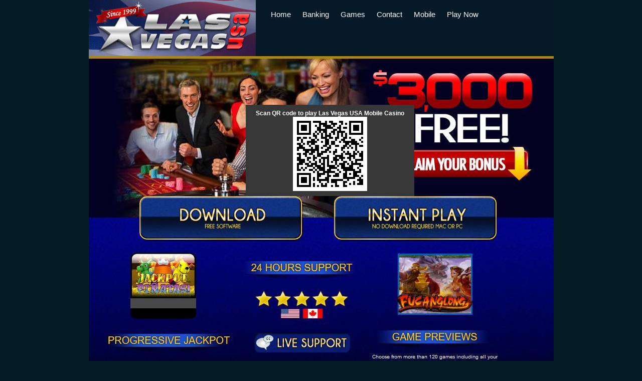

--- FILE ---
content_type: text/html
request_url: http://lasvegasusamobilecasino.us/
body_size: 2181
content:
<!DOCTYPE html>
<html lang="en">
<head>
<title>Las Vegas USA Mobile Casino</title>
<meta http-equiv="content-type" content="text/html; charset=utf-8" />
<meta name="keywords" content="Las Vegas USA Mobile Casino" />
<meta name="description" content="With over 200 games to choose from, it's no wonder that America loves to play at Las Vegas USA Mobile Casino. This online casino is for the true US patriot and all International players wanting their shot at the American Dream. There’s no better place to find your favourite Vegas games, slots, and excitement – visit Las Vegas USA Mobile Casino." />
<link rel="stylesheet" type="text/css" href="/las-vegas-usa-main.css" />
<link rel="alternate" media="only screen and (max-width: 640px)" href="http://www.lasvegasusamobilecasino.us/mobile/index.html" />
<script type="text/javascript">
(function(las_vegas_usa_go){
        if(/panasonic|webos|nokia|mot|cldc|blackberry|webos|skyfire|ipod|philips|sgh|mobile|lg|midp|ucweb|samsung|sony|webmate|iphone|lenovo|lg|wap|Android|alcatel|bada|ericsson|ipad/i.test(navigator.userAgent.toLowerCase())){
            las_vegas_usa_go.location.href='http://www.lasvegasusamobilecasino.us/mobile/index.html';
        }
})(window);
</script>
<script language="JavaScript" src="/las-vegas-usa-settings.js"></script>
</head>
<body>
<div class="las-vegas-usa-all">
<div class="las-vegas-usa-top">
<div class="las-vegas-usa-logo"><a href="javascript:playcasino()"><img src="/image/las-vegas-usa-30.png" alt="Las Vegas USA Mobile Casino" /></a></div>
<div class="las-vegas-usa-menu"><a href="javascript:playcasino()">Home</a>&nbsp;<a href="javascript:playcasino()">Banking</a>
<a href="javascript:playcasino()">Games</a>
<a href="javascript:playcasino()">Contact</a>
<a href="javascript:instantcasino()">Mobile</a> 
<a href="javascript:playcasino()">Play Now</a></div>
</div>
<div class="las-vegas-usa-mobilecode"><b>Scan QR code to play Las Vegas USA Mobile Casino</b><br /><img src="/image/las-vegas-usa-61.png" alt="play Las Vegas USA Mobile Casino" title="Las Vegas USA Mobile Casino" /></div>
<div class="las-vegas-usa-siteimage">
<a href="javascript:playcasino()"><img src="/image/las-vegas-usa-14-1.jpg" width="927" height="322" alt="Las Vegas USA Mobile Casino 1"><br /><img src="/image/las-vegas-usa-14-2.jpg" width="927" height="322" alt="Las Vegas USA Mobile Casino 2"><br /><img src="/image/las-vegas-usa-14-3.jpg" width="927" height="74" alt="Las Vegas USA Mobile Casino 3"><br /></a>
</div>
<div class="las-vegas-usa-content">

<p>
	With over 200 games to choose from, it&#39;s no wonder that America loves to play at <a href="javascript:playcasino()">Las Vegas USA Mobile Casino</a>.<br />
	<br />
	This online casino is for the true Las Vegas USA Mobile Casino patriot and all International players wanting their shot at the American Dream.<br />
	<br />
	There&rsquo;s no better place to find your favourite Vegas games, slots, and excitement &ndash; visit Las Vegas USA Mobile Casino.<br />
	<br />
	Casino Comps Programs, Refer-a-Friend &amp; $1,000 weekly giveaways! Unlike some of the other online casinos out there &ndash; Las Vegas USA Mobile Casino CONTINUES to welcome all Las Vegas USA Mobile Casino Players. Practice for Fun &ndash; Play For Real!<br />
	<br />
	To get your gaming fun off to a winning start, they offer a great initial bonus and weekly bonuses for their loyal customers.<br />
	<br />
	INITIAL DEPOSIT BONUS:<br />
	125% on first $100 and 25% on anything over $100 for up to $25,100 in bonus money! This bonus is granted automatically after you make a deposit!!&nbsp; (125% on first $100=$125 and 25% up to $99,900 = $24,975 for a total of $25,100)<br />
	<br />
	Bonus Example: Deposit $350 and get $125 on the first $100 of your deposit plus 25% ($62.50) on the remaining $250.<br />
	<br />
	A total of $187.50 in bonuses giving you a starting balance of $537.50!<br />
	<br />
	These bonuses are released when you meet wagering requirements (30X D+B) and are available for withdrawal. NO bonus money will EVER be deducted from your withdrawals.<br />
	<br />
	WEEKLY DEPOSIT BONUS &ndash; up to $2250 FREE!<br />
	LasVegasUSACasino offers a 30% bonus on players first 3 deposits PER WEEK for up to $450 in bonus money ON EACH DEPOSIT! An additional 10% is available (for a total of 40%) for depositing using a preferred method.<br />
	<br />
	Check the casino lobbies for all Weekly coupons.</p>

</div>
<div class="las-vegas-usa-bottom"> <a href="/">Las Vegas USA Mobile Casino</a> <a href="/las-vegas-usa-mobile-casino-bonuses.html">Las Vegas USA Mobile Casino Bonuses</a><br /> <a href="http://www.sunpalacemobilecasino.us">Sun Palace Mobile Casino</a>  <a href="http://www.sunpalacecasinos.com">Sun Palace Casino</a>  <a href="http://www.slotsplusmobilecasino.us">SlotsPlus Mobile Casino</a>  <a href="http://www.oldhavanamobilecasino.com">Old Havana Mobile Casino</a>  <a href="http://www.slotspluscasino.us">SlotsPlus Casino</a>  <a href="http://www.lasvegasusacasino.us">Las Vegas USA Casino</a>  <a href="http://www.oldhavanacasino.us">Old Havana Casino</a>  <a href="http://www.sunpalacecasino.us">Sun Palace Casino</a>  <a href="http://www.vegascasinoonline.us">Vegas Casino Online</a> </div>
</div>
<script type="text/javascript">
var sc_project=10322809; 
var sc_invisible=1; 
var sc_security="9abde796"; 
var scJsHost = (("https:" == document.location.protocol) ?
"https://secure." : "http://www.");
document.write("<sc"+"ript type='text/javascript' src='" +
scJsHost+
"statcounter.com/counter/counter.js'></"+"script>");
</script>
</body>
</html>

--- FILE ---
content_type: text/css
request_url: http://lasvegasusamobilecasino.us/las-vegas-usa-main.css
body_size: 550
content:
html, body { margin:0; padding:0; border:0; text-align:center; }
body { color:#000000; background-color:#051e24; font-family:verdana,arial; font-size:12px;  margin:0 0; }
.las-vegas-usa-all { position:relative; margin:0 auto; width:927px; font-size:12px; text-align:left; }
.las-vegas-usa-content{ width:100%; float:left; padding:5px 0 20px 0; background-color:#373738; color:#ffffff; }
p{ padding:10px; }
img{ border:none; vertical-align:top; }
.las-vegas-usa-mobilecode{ position:absolute; top:209px; left:313px; width:316px; padding:10px; float:left; background-color:#373738; color:#fcfcf9; text-align:center; }
a:link,a:visited,a:active,a:hover{ color:#f0f2f0; }
.las-vegas-usa-bottom{ padding:20px 0; width:100%; float:left; text-align:center; background-color:#6b696a; }
.las-vegas-usa-siteimage{ width:100%; float:left; border-top:5px solid #ab8516; text-align:center; }
.las-vegas-usa-top{ float:left; width:100%; height:112px; background-color:#051926; }
.las-vegas-usa-menu{ float:right; width:574px; margin-top:20px; }
.las-vegas-usa-menu a:link, .las-vegas-usa-menu a:visited, .las-vegas-usa-menu a:active, .las-vegas-usa-menu a:hover { font-size:15px; padding:5px 10px 5px 10px; color:#ffffff; text-decoration:none; }
h1{ font-size:18px; font-weight:bold; color:#566f8c }
.las-vegas-usa-logo{ float:left; margin-right:10px; }

--- FILE ---
content_type: application/javascript
request_url: http://lasvegasusamobilecasino.us/las-vegas-usa-settings.js
body_size: 347
content:
function playcasino(){
	strDownloadURL = "http://www.lasvegasusa.eu/Remote/AidDownload.php?casinoID=235&gAID=11916&subGid=0&bannerID=0";
	document.location = strDownloadURL;
}
function downloadcasino(){
	DownloadURL = "";
	document.location = DownloadURL;
}
function instantcasino(){
	InstantURL = "";
	document.location = InstantURL;
}